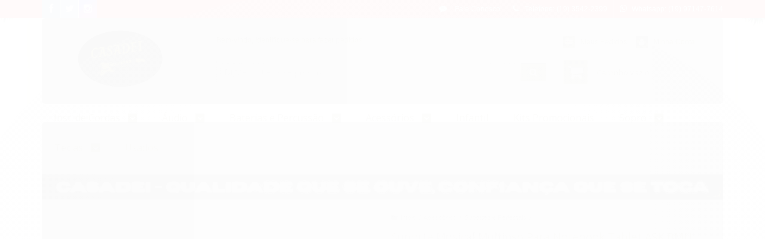

--- FILE ---
content_type: text/html; charset=utf-8
request_url: https://www.casadeiinstrumentos.com.br/suporte-musical-multiuso-para-notebook-tablet-ask-bmu
body_size: 19286
content:

<!DOCTYPE html>
<html lang="pt-br">
  <head>
    <meta charset="utf-8">
    <meta content='width=device-width, initial-scale=1.0, maximum-scale=2.0' name='viewport' />
    <title>Suporte Musical Multiuso Para Notebook Tablet ASK BMU - Casadei Instrumentos Musicais</title>
    <meta http-equiv="X-UA-Compatible" content="IE=edge">
    <meta name="generator" content="Loja Integrada" />

    <link rel="dns-prefetch" href="https://cdn.awsli.com.br/">
    <link rel="preconnect" href="https://cdn.awsli.com.br/">
    <link rel="preconnect" href="https://fonts.googleapis.com">
    <link rel="preconnect" href="https://fonts.gstatic.com" crossorigin>

    
  
      <meta property="og:url" content="https://www.casadeiinstrumentos.com.br/suporte-musical-multiuso-para-notebook-tablet-ask-bmu" />
      <meta property="og:type" content="website" />
      <meta property="og:site_name" content="Casadei Instrumentos Musicais" />
      <meta property="og:locale" content="pt_BR" />
    
  <!-- Metadata para o facebook -->
  <meta property="og:type" content="website" />
  <meta property="og:title" content="Suporte Musical Multiuso Para Notebook Tablet ASK BMU" />
  <meta property="og:image" content="https://cdn.awsli.com.br/800x800/55/55384/produto/217215474/bmu-u4rxo3t8vq.jpg" />
  <meta name="twitter:card" content="product" />
  
    <meta name="twitter:site" content="@@Instr_Casadei" />
    <meta name="twitter:creator" content="@@Instr_Casadei" />
  
  <meta name="twitter:domain" content="www.casadeiinstrumentos.com.br" />
  <meta name="twitter:url" content="https://www.casadeiinstrumentos.com.br/suporte-musical-multiuso-para-notebook-tablet-ask-bmu?utm_source=twitter&utm_medium=twitter&utm_campaign=twitter" />
  <meta name="twitter:title" content="Suporte Musical Multiuso Para Notebook Tablet ASK BMU" />
  <meta name="twitter:description" content="Dados Técnicos Peso (kg): 2,090 Capacidade de carga (kg): 20 Altura Máx. (cm): 133 Altura Min. (cm): 80 Diametro do Tripé (cm): 66 Dimensões da Bandeja (cm): 25,8 x 26 Material: Aço / Plástico Ajustes: Altura Características Especiais: - Possui regulagem de altura e ajuste - Tripé Retrátil" />
  <meta name="twitter:image" content="https://cdn.awsli.com.br/300x300/55/55384/produto/217215474/bmu-u4rxo3t8vq.jpg" />
  <meta name="twitter:label1" content="Código" />
  <meta name="twitter:data1" content="44VDEM4R9" />
  <meta name="twitter:label2" content="Disponibilidade" />
  <meta name="twitter:data2" content="Indisponível" />


    
  
    <script>
      setTimeout(function() {
        if (typeof removePageLoading === 'function') {
          removePageLoading();
        };
      }, 7000);
    </script>
  



    

  

    <link rel="canonical" href="https://www.casadeiinstrumentos.com.br/suporte-musical-multiuso-para-notebook-tablet-ask-bmu" />
  



  <meta name="description" content="Dados Técnicos Peso (kg): 2,090 Capacidade de carga (kg): 20 Altura Máx. (cm): 133 Altura Min. (cm): 80 Diametro do Tripé (cm): 66 Dimensões da Bandeja (cm): 25,8 x 26 Material: Aço / Plástico Ajustes: Altura Características Especiais: - Possui regulagem de altura e ajuste - Tripé Retrátil" />
  <meta property="og:description" content="Dados Técnicos Peso (kg): 2,090 Capacidade de carga (kg): 20 Altura Máx. (cm): 133 Altura Min. (cm): 80 Diametro do Tripé (cm): 66 Dimensões da Bandeja (cm): 25,8 x 26 Material: Aço / Plástico Ajustes: Altura Características Especiais: - Possui regulagem de altura e ajuste - Tripé Retrátil" />







  <meta name="robots" content="index, follow" />



    
      
        <link rel="shortcut icon" href="https://cdn.awsli.com.br/55/55384/favicon/7a2f7e953f.png" />
      
      <link rel="icon" href="https://cdn.awsli.com.br/55/55384/favicon/7a2f7e953f.png" sizes="192x192">
    
    
      <meta name="theme-color" content="#7e774d">
    

    
      <link rel="stylesheet" href="https://cdn.awsli.com.br/production/static/loja/estrutura/v1/css/all.min.css?v=b29f0c6" type="text/css">
    
    <!--[if lte IE 8]><link rel="stylesheet" href="https://cdn.awsli.com.br/production/static/loja/estrutura/v1/css/ie-fix.min.css" type="text/css"><![endif]-->
    <!--[if lte IE 9]><style type="text/css">.lateral-fulbanner { position: relative; }</style><![endif]-->

    

    
    
      <link href="https://fonts.googleapis.com/css2?family=Open%20Sans:wght@300;400;600;700&display=swap" rel="stylesheet">
    

    
      <link rel="stylesheet" href="https://cdn.awsli.com.br/production/static/loja/estrutura/v1/css/bootstrap-responsive.css?v=b29f0c6" type="text/css">
      <link rel="stylesheet" href="https://cdn.awsli.com.br/production/static/loja/estrutura/v1/css/style-responsive.css?v=b29f0c6">
    

    <link rel="stylesheet" href="/tema.css?v=20251010-161927">

    

    <script type="text/javascript">
      var LOJA_ID = 55384;
      var MEDIA_URL = "https://cdn.awsli.com.br/";
      var API_URL_PUBLIC = 'https://api.awsli.com.br/';
      
        var CARRINHO_PRODS = [];
      
      var ENVIO_ESCOLHIDO = 0;
      var ENVIO_ESCOLHIDO_CODE = 0;
      var CONTRATO_INTERNACIONAL = false;
      var CONTRATO_BRAZIL = !CONTRATO_INTERNACIONAL;
      var IS_STORE_ASYNC = true;
      var IS_CLIENTE_ANONIMO = false;
    </script>

    

    <!-- Editor Visual -->
    

    <script>
      

      const isPreview = JSON.parse(sessionStorage.getItem('preview', true));
      if (isPreview) {
        const url = location.href
        location.search === '' && url + (location.search = '?preview=None')
      }
    </script>

    
      <script src="https://cdn.awsli.com.br/production/static/loja/estrutura/v1/js/all.min.js?v=b29f0c6"></script>
    
    <!-- HTML5 shim and Respond.js IE8 support of HTML5 elements and media queries -->
    <!--[if lt IE 9]>
      <script src="https://oss.maxcdn.com/html5shiv/3.7.2/html5shiv.min.js"></script>
      <script src="https://oss.maxcdn.com/respond/1.4.2/respond.min.js"></script>
    <![endif]-->

    <link rel="stylesheet" href="https://cdn.awsli.com.br/production/static/loja/estrutura/v1/css/slick.min.css" type="text/css">
    <script src="https://cdn.awsli.com.br/production/static/loja/estrutura/v1/js/slick.min.js?v=b29f0c6"></script>
    <link rel="stylesheet" href="https://cdn.awsli.com.br/production/static/css/jquery.fancybox.min.css" type="text/css" />
    <script src="https://cdn.awsli.com.br/production/static/js/jquery/jquery.fancybox.pack.min.js"></script>

    
    

  
  <link rel="stylesheet" href="https://cdn.awsli.com.br/production/static/loja/estrutura/v1/css/imagezoom.min.css" type="text/css">
  <script src="https://cdn.awsli.com.br/production/static/loja/estrutura/v1/js/jquery.imagezoom.min.js"></script>

  <script type="text/javascript">
    var PRODUTO_ID = '217215474';
    var URL_PRODUTO_FRETE_CALCULAR = 'https://www.casadeiinstrumentos.com.br/carrinho/frete';
    var variacoes = undefined;
    var grades = undefined;
    var imagem_grande = "https://cdn.awsli.com.br/2500x2500/55/55384/produto/217215474/bmu-u4rxo3t8vq.jpg";
    var produto_grades_imagens = {};
    var produto_preco_sob_consulta = false;
    var produto_preco = 195.00;
  </script>
  <script type="text/javascript" src="https://cdn.awsli.com.br/production/static/loja/estrutura/v1/js/produto.min.js?v=b29f0c6"></script>
  <script type="text/javascript" src="https://cdn.awsli.com.br/production/static/loja/estrutura/v1/js/eventos-pixel-produto.min.js?v=b29f0c6"></script>


    
      
        
<meta property="fb:app_id" content="111501945864320" />
<script type="text/javascript">
  $(document).ready(function() {
    $('#comentarios-container').show();
    $('#comentarios-container #facebook_comments').append('<div class="fb-comments" data-href="http://www.casadeiinstrumentos.com.br/suporte-musical-multiuso-para-notebook-tablet-ask-bmu" data-width="100%" data-numposts="3" data-colorscheme="light"></div>');
  });
</script>
      
        <script>
  (function(i,s,o,g,r,a,m){i['GoogleAnalyticsObject']=r;i[r]=i[r]||function(){
  (i[r].q=i[r].q||[]).push(arguments)},i[r].l=1*new Date();a=s.createElement(o),
  m=s.getElementsByTagName(o)[0];a.async=1;a.src=g;m.parentNode.insertBefore(a,m)
  })(window,document,'script','//www.google-analytics.com/analytics.js','ga');

  ga('create', 'UA-67788955-1', document.domain.replace(/^(www|store|loja)\./,''));
  ga('require', 'displayfeatures');
  
  
    ga('set', 'ecomm_prodid', '44VDEM4R9');
    ga('set', 'ecomm_pagetype', 'product');
    
      ga('set', 'ecomm_totalvalue', '195.0');
    
  
  
  
  ga('send', 'pageview');
</script>

      
        <!-- Facebook Pixel Code -->
<script>
!function(f,b,e,v,n,t,s){if(f.fbq)return;n=f.fbq=function(){n.callMethod?
n.callMethod.apply(n,arguments):n.queue.push(arguments)};if(!f._fbq)f._fbq=n;
n.push=n;n.loaded=!0;n.version='2.0';n.queue=[];t=b.createElement(e);t.async=!0;
t.src=v;s=b.getElementsByTagName(e)[0];s.parentNode.insertBefore(t,s)}(window,
document,'script','https://connect.facebook.net/en_US/fbevents.js');

fbq('init', '1755443144675125');
fbq('track', "PageView");


  fbq('track', 'ViewContent', {
    
      content_type: 'product',
    
    content_ids: ['44VDEM4R9'],
    content_name: 'Suporte Musical Multiuso Para Notebook Tablet ASK BMU',
    value: 195.00,
    currency: 'BRL'
  });



</script>
<noscript><img height="1" width="1" style="display:none"
src="https://www.facebook.com/tr?id=1755443144675125&ev=PageView&noscript=1"
/></noscript>
<!-- End Facebook Pixel Code -->
      
        
      
        
      
    

    
<script>
  var url = '/_events/api/setEvent';

  var sendMetrics = function(event, user = {}) {
    var unique_identifier = uuidv4();

    try {
      var data = {
        request: {
          id: unique_identifier,
          environment: 'production'
        },
        store: {
          id: 55384,
          name: 'Casadei Instrumentos Musicais',
          test_account: false,
          has_meta_app: window.has_meta_app ?? false,
          li_search: true
        },
        device: {
          is_mobile: /Mobi/.test(window.navigator.userAgent),
          user_agent: window.navigator.userAgent,
          ip: '###device_ip###'
        },
        page: {
          host: window.location.hostname,
          path: window.location.pathname,
          search: window.location.search,
          type: 'product',
          title: document.title,
          referrer: document.referrer
        },
        timestamp: '###server_timestamp###',
        user_timestamp: new Date().toISOString(),
        event,
        origin: 'store'
      };

      if (window.performance) {
        var [timing] = window.performance.getEntriesByType('navigation');

        data['time'] = {
          server_response: Math.round(timing.responseStart - timing.requestStart)
        };
      }

      var _user = {},
          user_email_cookie = $.cookie('user_email'),
          user_data_cookie = $.cookie('LI-UserData');

      if (user_email_cookie) {
        var user_email = decodeURIComponent(user_email_cookie);

        _user['email'] = user_email;
      }

      if (user_data_cookie) {
        var user_data = JSON.parse(user_data_cookie);

        _user['logged'] = user_data.logged;
        _user['id'] = user_data.id ?? undefined;
      }

      $.each(user, function(key, value) {
        _user[key] = value;
      });

      if (!$.isEmptyObject(_user)) {
        data['user'] = _user;
      }

      try {
        var session_identifier = $.cookie('li_session_identifier');

        if (!session_identifier) {
          session_identifier = uuidv4();
        };

        var expiration_date = new Date();

        expiration_date.setTime(expiration_date.getTime() + (30 * 60 * 1000)); // 30 minutos

        $.cookie('li_session_identifier', session_identifier, {
          expires: expiration_date,
          path: '/'
        });

        data['session'] = {
          id: session_identifier
        };
      } catch (err) { }

      try {
        var user_session_identifier = $.cookie('li_user_session_identifier');

        if (!user_session_identifier) {
          user_session_identifier = uuidv4();

          $.cookie('li_user_session_identifier', user_session_identifier, {
            path: '/'
          });
        };

        data['user_session'] = {
          id: user_session_identifier
        };
      } catch (err) { }

      var _cookies = {},
          fbc = $.cookie('_fbc'),
          fbp = $.cookie('_fbp');

      if (fbc) {
        _cookies['fbc'] = fbc;
      }

      if (fbp) {
        _cookies['fbp'] = fbp;
      }

      if (!$.isEmptyObject(_cookies)) {
        data['session']['cookies'] = _cookies;
      }

      try {
        var ab_test_cookie = $.cookie('li_ab_test_running');

        if (ab_test_cookie) {
          var ab_test = JSON.parse(atob(ab_test_cookie));

          if (ab_test.length) {
            data['store']['ab_test'] = ab_test;
          }
        }
      } catch (err) { }

      var _utm = {};

      $.each(sessionStorage, function(key, value) {
        if (key.startsWith('utm_')) {
          var name = key.split('_')[1];

          _utm[name] = value;
        }
      });

      if (!$.isEmptyObject(_utm)) {
        data['session']['utm'] = _utm;
      }

      var controller = new AbortController();

      setTimeout(function() {
        controller.abort();
      }, 5000);

      fetch(url, {
        keepalive: true,
        method: 'POST',
        headers: {
          'Content-Type': 'application/json'
        },
        body: JSON.stringify({ data }),
        signal: controller.signal
      });
    } catch (err) { }

    return unique_identifier;
  }
</script>

    
<script>
  (function() {
    var initABTestHandler = function() {
      try {
        if ($.cookie('li_ab_test_running')) {
          return
        };
        var running_tests = [];

        
        
        
        

        var running_tests_to_cookie = JSON.stringify(running_tests);
        running_tests_to_cookie = btoa(running_tests_to_cookie);
        $.cookie('li_ab_test_running', running_tests_to_cookie, {
          path: '/'
        });

        
        if (running_tests.length > 0) {
          setTimeout(function() {
            $.ajax({
              url: "/conta/status"
            });
          }, 500);
        };

      } catch (err) { }
    }
    setTimeout(initABTestHandler, 500);
  }());
</script>

    
<script>
  $(function() {
    // Clicar em um produto
    $('.listagem-item').click(function() {
      var row, column;

      var $list = $(this).closest('[data-produtos-linha]'),
          index = $(this).closest('li').index();

      if($list.find('.listagem-linha').length === 1) {
        var productsPerRow = $list.data('produtos-linha');

        row = Math.floor(index / productsPerRow) + 1;
        column = (index % productsPerRow) + 1;
      } else {
        row = $(this).closest('.listagem-linha').index() + 1;
        column = index + 1;
      }

      var body = {
        item_id: $(this).attr('data-id'),
        item_sku: $(this).find('.produto-sku').text(),
        item_name: $(this).find('.nome-produto').text().trim(),
        item_row: row,
        item_column: column
      };

      var eventID = sendMetrics({
        type: 'event',
        name: 'select_product',
        data: body
      });

      $(document).trigger('li_select_product', [eventID, body]);
    });

    // Clicar no "Fale Conosco"
    $('#modalContato').on('show', function() {
      var value = 'Fale Conosco';

      var eventID = sendMetrics({
        type: 'event',
        name: 'start_contact',
        data: { text: value }
      });

      $(document).trigger('li_start_contact', [eventID, value]);
    });

    // Clicar no WhatsApp
    $('.li-whatsapp a').click(function() {
      var value = 'WhatsApp';

      var eventID = sendMetrics({
        type: 'event',
        name: 'start_contact',
        data: { text: value }
      });

      $(document).trigger('li_start_contact', [eventID, value]);
    });

    
      // Visualizar o produto
      var body = {
        item_id: '217215474',
        item_sku: '44VDEM4R9',
        item_name: 'Suporte Musical Multiuso Para Notebook Tablet ASK BMU',
        item_category: 'Suportes e Pedestais',
        item_type: 'product',
        
          full_price: 195.00,
          promotional_price: null,
          price: 195.00,
        
        quantity: 1
      };

      var params = new URLSearchParams(window.location.search),
          recommendation_shelf = null,
          recommendation = {};

      if (
        params.has('recomendacao_id') &&
        params.has('email_ref') &&
        params.has('produtos_recomendados')
      ) {
        recommendation['email'] = {
          id: params.get('recomendacao_id'),
          email_id: params.get('email_ref'),
          products: $.map(params.get('produtos_recomendados').split(','), function(value) {
            return parseInt(value)
          })
        };
      }

      if (recommendation_shelf) {
        recommendation['shelf'] = recommendation_shelf;
      }

      if (!$.isEmptyObject(recommendation)) {
        body['recommendation'] = recommendation;
      }

      var eventID = sendMetrics({
        type: 'pageview',
        name: 'view_product',
        data: body
      });

      $(document).trigger('li_view_product', [eventID, body]);

      // Calcular frete
      $('#formCalcularCep').submit(function() {
        $(document).ajaxSuccess(function(event, xhr, settings) {
          try {
            var url = new URL(settings.url);

            if(url.pathname !== '/carrinho/frete') return;

            var data = xhr.responseJSON;

            if(data.error) return;

            var params = url.searchParams;

            var body = {
              zipcode: params.get('cep'),
              deliveries: $.map(data, function(delivery) {
                if(delivery.msgErro) return;

                return {
                  id: delivery.id,
                  name: delivery.name,
                  price: delivery.price,
                  delivery_time: delivery.deliveryTime
                };
              })
            };

            var eventID = sendMetrics({
              type: 'event',
              name: 'calculate_shipping',
              data: body
            });

            $(document).trigger('li_calculate_shipping', [eventID, body]);

            $(document).off('ajaxSuccess');
          } catch(error) {}
        });
      });

      // Visualizar compre junto
      $(document).on('buy_together_ready', function() {
        var $buyTogether = $('.compre-junto');

        var observer = new IntersectionObserver(function(entries) {
          entries.forEach(function(entry) {
            if(entry.isIntersecting) {
              var body = {
                title: $buyTogether.find('.compre-junto__titulo').text(),
                id: $buyTogether.data('id'),
                items: $buyTogether.find('.compre-junto__produto').map(function() {
                  var $product = $(this);

                  return {
                    item_id: $product.attr('data-id'),
                    item_sku: $product.attr('data-code'),
                    item_name: $product.find('.compre-junto__nome').text(),
                    full_price: $product.find('.compre-junto__preco--regular').data('price') || null,
                    promotional_price: $product.find('.compre-junto__preco--promocional').data('price') || null
                  };
                }).get()
              };

              var eventID = sendMetrics({
                type: 'event',
                name: 'view_buy_together',
                data: body
              });

              $(document).trigger('li_view_buy_together', [eventID, body]);

              observer.disconnect();
            }
          });
        }, { threshold: 1.0 });

        observer.observe($buyTogether.get(0));

        $('.compre-junto__atributo--grade').click(function(event) {
          if(!event.originalEvent) return;

          var body = {
            grid_name: $(this).closest('.compre-junto__atributos').data('grid'),
            variation_name: $(this).data('variation')
          };

          var eventID = sendMetrics({
            type: 'event',
            name: 'select_buy_together_variation',
            data: body
          });

          $(document).trigger('li_select_buy_together_variation', [eventID, body]);
        });

        $('.compre-junto__atributo--lista').change(function(event) {
          if(!event.originalEvent) return;

          var $selectedOption = $(this).find('option:selected');

          if(!$selectedOption.is('[value]')) return;

          var body = {
            grid_name: $(this).closest('.compre-junto__atributos').data('grid'),
            variation_name: $selectedOption.text()
          };

          var eventID = sendMetrics({
            type: 'event',
            name: 'select_buy_together_variation',
            data: body
          });

          $(document).trigger('li_select_buy_together_variation', [eventID, body]);
        });
      });

      // Selecionar uma variação
      $('.atributo-item').click(function(event) {
        if(!event.originalEvent) return;

        var body = {
          grid_name: $(this).data('grade-nome'),
          variation_name: $(this).data('variacao-nome')
        };

        var eventID = sendMetrics({
          type: 'event',
          name: 'select_variation',
          data: body
        });

        $(document).trigger('li_select_variation', [eventID, body]);
      });
    
  });
</script>


    
	<!-- Código do cabecalho -->
  
      <meta name="google-site-verification" content="LbNXhjvkkWlpxPlbZQ83_agrCMhOE4xYRG-EZzdeMMU" />
  


    
      
    

    

    

    
  <link rel="manifest" href="/manifest.json" />




  </head>
  <body class="pagina-produto produto-217215474   ">
    <div id="fb-root"></div>
    
  
    <div id="full-page-loading">
      <div class="conteiner" style="height: 100%;">
        <div class="loading-placeholder-content">
          <div class="loading-placeholder-effect loading-placeholder-header"></div>
          <div class="loading-placeholder-effect loading-placeholder-body"></div>
        </div>
      </div>
      <script>
        var is_full_page_loading = true;
        function removePageLoading() {
          if (is_full_page_loading) {
            try {
              $('#full-page-loading').remove();
            } catch(e) {}
            try {
              var div_loading = document.getElementById('full-page-loading');
              if (div_loading) {
                div_loading.remove();
              };
            } catch(e) {}
            is_full_page_loading = false;
          };
        };
        $(function() {
          setTimeout(function() {
            removePageLoading();
          }, 1);
        });
      </script>
      <style>
        #full-page-loading { position: fixed; z-index: 9999999; margin: auto; top: 0; left: 0; bottom: 0; right: 0; }
        #full-page-loading:before { content: ''; display: block; position: fixed; top: 0; left: 0; width: 100%; height: 100%; background: rgba(255, 255, 255, .98); background: radial-gradient(rgba(255, 255, 255, .99), rgba(255, 255, 255, .98)); }
        .loading-placeholder-content { height: 100%; display: flex; flex-direction: column; position: relative; z-index: 1; }
        .loading-placeholder-effect { background-color: #F9F9F9; border-radius: 5px; width: 100%; animation: pulse-loading 1.5s cubic-bezier(0.4, 0, 0.6, 1) infinite; }
        .loading-placeholder-content .loading-placeholder-body { flex-grow: 1; margin-bottom: 30px; }
        .loading-placeholder-content .loading-placeholder-header { height: 20%; min-height: 100px; max-height: 200px; margin: 30px 0; }
        @keyframes pulse-loading{50%{opacity:.3}}
      </style>
    </div>
  



    
      
        


<div class="barra-inicial fundo-secundario">
  <div class="conteiner">
    <div class="row-fluid">
      <div class="lista-redes span3 hidden-phone">
        
          <ul>
            
              <li>
                <a href="https://facebook.com/casadeiinstrumentosmusicais" target="_blank" aria-label="Siga nos no Facebook"><i class="icon-facebook"></i></a>
              </li>
            
            
            
              <li>
                <a href="https://twitter.com/@Instr_Casadei" target="_blank" aria-label="Siga nos no Twitter"><i class="icon-twitter"></i></a>
              </li>
            
            
            
              <li>
                <a href="https://instagram.com/casadeiinstrumentos_" target="_blank" aria-label="Siga nos no Instagram"><i class="icon-instagram"></i></a>
              </li>
            
            
            
          </ul>
        
      </div>
      <div class="canais-contato span9">
        <ul>
          <li class="hidden-phone">
            <a href="#modalContato" data-toggle="modal" data-target="#modalContato">
              <i class="icon-comment"></i>
              Fale Conosco
            </a>
          </li>
          
            <li>
              <span>
                <i class="icon-phone"></i>Telefone: (19) 3542-2399
              </span>
            </li>
          
          
            <li class="tel-whatsapp">
              <span>
                <i class="fa fa-whatsapp"></i>Whatsapp: (19) 97147-7614
              </span>
            </li>
          
          
        </ul>
      </div>
    </div>
  </div>
</div>

      
    

    <div class="conteiner-principal">
      
        
          
<div id="cabecalho">

  <div class="atalhos-mobile visible-phone fundo-secundario borda-principal">
    <ul>

      <li><a href="https://www.casadeiinstrumentos.com.br/" class="icon-home"> </a></li>
      
      <li class="fundo-principal"><a href="https://www.casadeiinstrumentos.com.br/carrinho/index" class="icon-shopping-cart"> </a></li>
      
      
        <li class="menu-user-logged" style="display: none;"><a href="https://www.casadeiinstrumentos.com.br/conta/logout" class="icon-signout menu-user-logout"> </a></li>
      
      
      <li><a href="https://www.casadeiinstrumentos.com.br/conta/index" class="icon-user"> </a></li>
      
      <li class="vazia"><span>&nbsp;</span></li>

    </ul>
  </div>

  <div class="conteiner">
    <div class="row-fluid">
      <div class="span3">
        <h2 class="logo cor-secundaria">
          <a href="https://www.casadeiinstrumentos.com.br/" title="Casadei Instrumentos Musicais">
            
            <img src="https://cdn.awsli.com.br/400x300/55/55384/logo/dbe4867577.png" alt="Casadei Instrumentos Musicais" />
            
          </a>
        </h2>


      </div>

      <div class="conteudo-topo span9">
        <div class="superior row-fluid hidden-phone">
          <div class="span8">
            
              
                <div class="btn-group menu-user-logged" style="display: none;">
                  <a href="https://www.casadeiinstrumentos.com.br/conta/index" class="botao secundario pequeno dropdown-toggle" data-toggle="dropdown">
                    Olá, <span class="menu-user-name"></span>
                    <span class="icon-chevron-down"></span>
                  </a>
                  <ul class="dropdown-menu">
                    <li>
                      <a href="https://www.casadeiinstrumentos.com.br/conta/index" title="Minha conta">Minha conta</a>
                    </li>
                    
                      <li>
                        <a href="https://www.casadeiinstrumentos.com.br/conta/pedido/listar" title="Minha conta">Meus pedidos</a>
                      </li>
                    
                    <li>
                      <a href="https://www.casadeiinstrumentos.com.br/conta/favorito/listar" title="Meus favoritos">Meus favoritos</a>
                    </li>
                    <li>
                      <a href="https://www.casadeiinstrumentos.com.br/conta/logout" title="Sair" class="menu-user-logout">Sair</a>
                    </li>
                  </ul>
                </div>
              
              
                <a href="https://www.casadeiinstrumentos.com.br/conta/login" class="bem-vindo cor-secundaria menu-user-welcome">
                  Bem-vindo, <span class="cor-principal">identifique-se</span> para fazer pedidos
                </a>
              
            
          </div>
          <div class="span4">
            <ul class="acoes-conta borda-alpha">
              
                <li>
                  <i class="icon-list fundo-principal"></i>
                  <a href="https://www.casadeiinstrumentos.com.br/conta/pedido/listar" class="cor-secundaria">Meus Pedidos</a>
                </li>
              
              
                <li>
                  <i class="icon-user fundo-principal"></i>
                  <a href="https://www.casadeiinstrumentos.com.br/conta/index" class="cor-secundaria">Minha Conta</a>
                </li>
              
            </ul>
          </div>
        </div>

        <div class="inferior row-fluid ">
          <div class="span8 busca-mobile">
            <a href="javascript:;" class="atalho-menu visible-phone icon-th botao principal"> </a>

            <div class="busca borda-alpha">
              <form id="form-buscar" action="/buscar" method="get">
                <input id="auto-complete" type="text" name="q" placeholder="Digite o que você procura" value="" autocomplete="off" maxlength="255" />
                <button class="botao botao-busca icon-search fundo-secundario" aria-label="Buscar"></button>
              </form>
            </div>

          </div>

          
            <div class="span4 hidden-phone">
              

  <div class="carrinho vazio">
    
      <a href="https://www.casadeiinstrumentos.com.br/carrinho/index">
        <i class="icon-shopping-cart fundo-principal"></i>
        <strong class="qtd-carrinho titulo cor-secundaria" style="display: none;">0</strong>
        <span style="display: none;">
          
            <b class="titulo cor-secundaria"><span>Meu Carrinho</span></b>
          
          <span class="cor-secundaria">Produtos adicionados</span>
        </span>
        
          <span class="titulo cor-secundaria vazio-text">Carrinho vazio</span>
        
      </a>
    
    <div class="carrinho-interno-ajax"></div>
  </div>
  
<div class="minicart-placeholder" style="display: none;">
  <div class="carrinho-interno borda-principal">
    <ul>
      <li class="minicart-item-modelo">
        
          <div class="preco-produto com-promocao destaque-parcela ">
            <div>
              <s class="preco-venda">
                R$ --PRODUTO_PRECO_DE--
              </s>
              <strong class="preco-promocional cor-principal">
                R$ --PRODUTO_PRECO_POR--
              </strong>
            </div>
          </div>
        
        <a data-href="--PRODUTO_URL--" class="imagem-produto">
          <img data-src="https://cdn.awsli.com.br/64x64/--PRODUTO_IMAGEM--" alt="--PRODUTO_NOME--" />
        </a>
        <a data-href="--PRODUTO_URL--" class="nome-produto cor-secundaria">
          --PRODUTO_NOME--
        </a>
        <div class="produto-sku hide">--PRODUTO_SKU--</div>
      </li>
    </ul>
    <div class="carrinho-rodape">
      <span class="carrinho-info">
        
          <i>--CARRINHO_QUANTIDADE-- produto no carrinho</i>
        
        
          
            <span class="carrino-total">
              Total: <strong class="titulo cor-principal">R$ --CARRINHO_TOTAL_ITENS--</strong>
            </span>
          
        
      </span>
      <a href="https://www.casadeiinstrumentos.com.br/carrinho/index" class="botao principal">
        
          <i class="icon-shopping-cart"></i>Ir para o carrinho
        
      </a>
    </div>
  </div>
</div>



            </div>
          
        </div>

      </div>
    </div>
    


  
    
      
<div class="menu superior">
  <ul class="nivel-um">
    


    

  


    
      <li class="categoria-id-224346 com-filho borda-principal">
        <a href="https://www.casadeiinstrumentos.com.br/categoria/cordas-224346.html" title="Inst. de Cordas">
          <strong class="titulo cor-secundaria">Inst. de Cordas</strong>
          
            <i class="icon-chevron-down fundo-secundario"></i>
          
        </a>
        
          <ul class="nivel-dois borda-alpha">
            

  <li class="categoria-id-231037 com-filho">
    <a href="https://www.casadeiinstrumentos.com.br/amplificadores" title="Amplificadores">
      
        <i class="icon-chevron-right fundo-secundario"></i>
      
      Amplificadores
    </a>
    
      <ul class="nivel-tres">
        
          

  <li class="categoria-id-231039 ">
    <a href="https://www.casadeiinstrumentos.com.br/baixo" title="AMP DE BAIXO">
      
      AMP DE BAIXO
    </a>
    
  </li>

  <li class="categoria-id-231042 ">
    <a href="https://www.casadeiinstrumentos.com.br/guitarra" title="AMP DE GUITARRA">
      
      AMP DE GUITARRA
    </a>
    
  </li>

  <li class="categoria-id-21975311 ">
    <a href="https://www.casadeiinstrumentos.com.br/violao-21975311" title="AMP DE VIOLÃO">
      
      AMP DE VIOLÃO
    </a>
    
  </li>


        
      </ul>
    
  </li>

  <li class="categoria-id-231048 ">
    <a href="https://www.casadeiinstrumentos.com.br/capas-e-estojos" title="Capas e Estojos">
      
      Capas e Estojos
    </a>
    
  </li>

  <li class="categoria-id-231047 ">
    <a href="https://www.casadeiinstrumentos.com.br/cavacos" title="Cavacos">
      
      Cavacos
    </a>
    
  </li>

  <li class="categoria-id-231044 ">
    <a href="https://www.casadeiinstrumentos.com.br/contra-baixo" title="Contra-Baixo">
      
      Contra-Baixo
    </a>
    
  </li>

  <li class="categoria-id-231051 ">
    <a href="https://www.casadeiinstrumentos.com.br/guitarras" title="Guitarras">
      
      Guitarras
    </a>
    
  </li>

  <li class="categoria-id-231057 ">
    <a href="https://www.casadeiinstrumentos.com.br/pedais-de-efeito" title="Pedais de Efeito">
      
      Pedais de Efeito
    </a>
    
  </li>

  <li class="categoria-id-388444 ">
    <a href="https://www.casadeiinstrumentos.com.br/ukulele" title="Ukulele">
      
      Ukulele
    </a>
    
  </li>

  <li class="categoria-id-231054 ">
    <a href="https://www.casadeiinstrumentos.com.br/violas" title="Violas">
      
      Violas
    </a>
    
  </li>

  <li class="categoria-id-231055 ">
    <a href="https://www.casadeiinstrumentos.com.br/violinos-e-violoncellos" title="Violinos e Violoncellos">
      
      Violinos e Violoncellos
    </a>
    
  </li>

  <li class="categoria-id-231056 com-filho">
    <a href="https://www.casadeiinstrumentos.com.br/violoes" title="Violões">
      
        <i class="icon-chevron-right fundo-secundario"></i>
      
      Violões
    </a>
    
      <ul class="nivel-tres">
        
          

  <li class="categoria-id-16298700 ">
    <a href="https://www.casadeiinstrumentos.com.br/violao-12-cordas-16298700" title="Violão 12 Cordas">
      
      Violão 12 Cordas
    </a>
    
  </li>


        
      </ul>
    
  </li>


          </ul>
        
      </li>
    
      <li class="categoria-id-224381 com-filho borda-principal">
        <a href="https://www.casadeiinstrumentos.com.br/audio" title="Áudio">
          <strong class="titulo cor-secundaria">Áudio</strong>
          
            <i class="icon-chevron-down fundo-secundario"></i>
          
        </a>
        
          <ul class="nivel-dois borda-alpha">
            

  <li class="categoria-id-341028 ">
    <a href="https://www.casadeiinstrumentos.com.br/categoria/341028.html" title="Amplificadores">
      
      Amplificadores
    </a>
    
  </li>

  <li class="categoria-id-230969 ">
    <a href="https://www.casadeiinstrumentos.com.br/cabecotes-multiuso" title="Cabeçotes Multiuso">
      
      Cabeçotes Multiuso
    </a>
    
  </li>

  <li class="categoria-id-230999 ">
    <a href="https://www.casadeiinstrumentos.com.br/caixas-amplificadas" title="Caixas Amplificadas">
      
      Caixas Amplificadas
    </a>
    
  </li>

  <li class="categoria-id-230983 ">
    <a href="https://www.casadeiinstrumentos.com.br/caixas-ativas" title="Caixas Ativas">
      
      Caixas Ativas
    </a>
    
  </li>

  <li class="categoria-id-230987 ">
    <a href="https://www.casadeiinstrumentos.com.br/caixas-passivas" title="Caixas Passivas">
      
      Caixas Passivas
    </a>
    
  </li>

  <li class="categoria-id-19325155 ">
    <a href="https://www.casadeiinstrumentos.com.br/interfaces-19325155" title="Interfaces">
      
      Interfaces
    </a>
    
  </li>

  <li class="categoria-id-230980 ">
    <a href="https://www.casadeiinstrumentos.com.br/mesas-de-som" title="Mesas de Som">
      
      Mesas de Som
    </a>
    
  </li>

  <li class="categoria-id-341170 ">
    <a href="https://www.casadeiinstrumentos.com.br/microfones" title="Microfones">
      
      Microfones
    </a>
    
  </li>

  <li class="categoria-id-230990 ">
    <a href="https://www.casadeiinstrumentos.com.br/sonorizacao-ambiente" title="Sonorização Ambiente">
      
      Sonorização Ambiente
    </a>
    
  </li>


          </ul>
        
      </li>
    
      <li class="categoria-id-224378 com-filho borda-principal">
        <a href="https://www.casadeiinstrumentos.com.br/categoria/baterias-e-percussao-224378.html" title="Baterias e Percussão">
          <strong class="titulo cor-secundaria">Baterias e Percussão</strong>
          
            <i class="icon-chevron-down fundo-secundario"></i>
          
        </a>
        
          <ul class="nivel-dois borda-alpha">
            

  <li class="categoria-id-231027 com-filho">
    <a href="https://www.casadeiinstrumentos.com.br/baterias" title="Baterias">
      
        <i class="icon-chevron-right fundo-secundario"></i>
      
      Baterias
    </a>
    
      <ul class="nivel-tres">
        
          

  <li class="categoria-id-231031 ">
    <a href="https://www.casadeiinstrumentos.com.br/acessorios-" title="Acessórios">
      
      Acessórios
    </a>
    
  </li>

  <li class="categoria-id-231034 ">
    <a href="https://www.casadeiinstrumentos.com.br/baterias-" title="Baterias">
      
      Baterias
    </a>
    
  </li>

  <li class="categoria-id-231029 ">
    <a href="https://www.casadeiinstrumentos.com.br/pratos-de-bateria" title="Pratos de Bateria">
      
      Pratos de Bateria
    </a>
    
  </li>


        
      </ul>
    
  </li>

  <li class="categoria-id-19225410 ">
    <a href="https://www.casadeiinstrumentos.com.br/peles-19225410" title="Peles">
      
      Peles
    </a>
    
  </li>

  <li class="categoria-id-231035 ">
    <a href="https://www.casadeiinstrumentos.com.br/percussao" title="Percussão">
      
      Percussão
    </a>
    
  </li>


          </ul>
        
      </li>
    
      <li class="categoria-id-224382 com-filho borda-principal">
        <a href="https://www.casadeiinstrumentos.com.br/acessorios" title="Acessórios">
          <strong class="titulo cor-secundaria">Acessórios</strong>
          
            <i class="icon-chevron-down fundo-secundario"></i>
          
        </a>
        
          <ul class="nivel-dois borda-alpha">
            

  <li class="categoria-id-230951 ">
    <a href="https://www.casadeiinstrumentos.com.br/afinadores-e-metronomos" title="Afinadores e Metrônomos">
      
      Afinadores e Metrônomos
    </a>
    
  </li>

  <li class="categoria-id-22960678 ">
    <a href="https://www.casadeiinstrumentos.com.br/cabos-22960678" title="Cabos">
      
      Cabos
    </a>
    
  </li>

  <li class="categoria-id-230953 com-filho">
    <a href="https://www.casadeiinstrumentos.com.br/encordoamentos" title="Encordoamentos">
      
        <i class="icon-chevron-right fundo-secundario"></i>
      
      Encordoamentos
    </a>
    
      <ul class="nivel-tres">
        
          

  <li class="categoria-id-19626814 ">
    <a href="https://www.casadeiinstrumentos.com.br/bandolim-19626814" title="Bandolim">
      
      Bandolim
    </a>
    
  </li>

  <li class="categoria-id-19459908 ">
    <a href="https://www.casadeiinstrumentos.com.br/cavaquinho-19459908" title="Cavaquinho">
      
      Cavaquinho
    </a>
    
  </li>

  <li class="categoria-id-19534068 ">
    <a href="https://www.casadeiinstrumentos.com.br/contrabaixo-19534068" title="Contrabaixo">
      
      Contrabaixo
    </a>
    
  </li>

  <li class="categoria-id-19458464 ">
    <a href="https://www.casadeiinstrumentos.com.br/encordoamentos-de-guitarra-19458464" title="Guitarra">
      
      Guitarra
    </a>
    
  </li>

  <li class="categoria-id-19627194 ">
    <a href="https://www.casadeiinstrumentos.com.br/viola-caipira-19627194" title="Viola Caipira">
      
      Viola Caipira
    </a>
    
  </li>

  <li class="categoria-id-19459429 ">
    <a href="https://www.casadeiinstrumentos.com.br/violao-aco-19459429" title="Violão Aço">
      
      Violão Aço
    </a>
    
  </li>

  <li class="categoria-id-19579447 ">
    <a href="https://www.casadeiinstrumentos.com.br/violao-nylon-19579447" title="Violão Nylon">
      
      Violão Nylon
    </a>
    
  </li>

  <li class="categoria-id-19627261 ">
    <a href="https://www.casadeiinstrumentos.com.br/violinoviolacello-19627261" title="Violino/Viola/Cello">
      
      Violino/Viola/Cello
    </a>
    
  </li>


        
      </ul>
    
  </li>

  <li class="categoria-id-230949 ">
    <a href="https://www.casadeiinstrumentos.com.br/fontes-e-carregadores" title="Fontes e Carregadores">
      
      Fontes e Carregadores
    </a>
    
  </li>

  <li class="categoria-id-230955 ">
    <a href="https://www.casadeiinstrumentos.com.br/iluminacao" title="Iluminação">
      
      Iluminação
    </a>
    
  </li>

  <li class="categoria-id-230948 ">
    <a href="https://www.casadeiinstrumentos.com.br/suportes-e-pedestais" title="Suportes e Pedestais">
      
      Suportes e Pedestais
    </a>
    
  </li>


          </ul>
        
      </li>
    
      <li class="categoria-id-224383  borda-principal">
        <a href="https://www.casadeiinstrumentos.com.br/infantil" title="Infantil">
          <strong class="titulo cor-secundaria">Infantil</strong>
          
        </a>
        
      </li>
    
      <li class="categoria-id-224385  borda-principal">
        <a href="https://www.casadeiinstrumentos.com.br/kits-promocionais" title="Kits Promocionais">
          <strong class="titulo cor-secundaria">Kits Promocionais</strong>
          
        </a>
        
      </li>
    
      <li class="categoria-id-224379 com-filho borda-principal">
        <a href="https://www.casadeiinstrumentos.com.br/sopro" title="Sopro">
          <strong class="titulo cor-secundaria">Sopro</strong>
          
            <i class="icon-chevron-down fundo-secundario"></i>
          
        </a>
        
          <ul class="nivel-dois borda-alpha">
            

  <li class="categoria-id-231023 ">
    <a href="https://www.casadeiinstrumentos.com.br/instrumentos-de-sopro" title="Instrumentos de sopro">
      
      Instrumentos de sopro
    </a>
    
  </li>


          </ul>
        
      </li>
    
      <li class="categoria-id-224380 com-filho borda-principal">
        <a href="https://www.casadeiinstrumentos.com.br/teclas" title="Teclas">
          <strong class="titulo cor-secundaria">Teclas</strong>
          
            <i class="icon-chevron-down fundo-secundario"></i>
          
        </a>
        
          <ul class="nivel-dois borda-alpha">
            

  <li class="categoria-id-231007 ">
    <a href="https://www.casadeiinstrumentos.com.br/acordeon" title="Acordeon">
      
      Acordeon
    </a>
    
  </li>

  <li class="categoria-id-22680197 ">
    <a href="https://www.casadeiinstrumentos.com.br/pianos-22680197" title="Pianos">
      
      Pianos
    </a>
    
  </li>

  <li class="categoria-id-231018 ">
    <a href="https://www.casadeiinstrumentos.com.br/teclados" title="Teclados">
      
      Teclados
    </a>
    
  </li>


          </ul>
        
      </li>
    
      <li class="categoria-id-23403814  borda-principal">
        <a href="https://www.casadeiinstrumentos.com.br/usados-23403814" title="Usados">
          <strong class="titulo cor-secundaria">Usados</strong>
          
        </a>
        
      </li>
    
  </ul>
</div>

    
  


  </div>
  <span id="delimitadorBarra"></span>
</div>

          

  


        
      

      
  
    <div class="secao-banners">
      <div class="conteiner">
        
        
          <div class="row-fluid">
            

  <div class="spanNone banner tarja">
    
      
        

  
      <img  src="https://cdn.awsli.com.br/1920x1448/55/55384/banner/frete-gr-tis--3--48fq58jxlk.png" alt="SLOGAN" />
  



      
    
  </div>


          </div>
        
      </div>
    </div>
  


      <div id="corpo">
        <div class="conteiner">
          

          
  


          
            <div class="secao-principal row-fluid ">
              

                
                  



                
              

              
  <div class="span12 produto" itemscope="itemscope" itemtype="http://schema.org/Product">
    <div class="row-fluid">
      <div class="span6">
        
        <div class="conteiner-imagem">
          <div>
            
              <a href="https://cdn.awsli.com.br/2500x2500/55/55384/produto/217215474/bmu-u4rxo3t8vq.jpg" title="Ver imagem grande do produto" id="abreZoom" style="display: none;"><i class="icon-zoom-in"></i></a>
            
            <img  src="https://cdn.awsli.com.br/600x450/55/55384/produto/217215474/bmu-u4rxo3t8vq.jpg" alt="Suporte Musical Multiuso Para Notebook Tablet ASK BMU" id="imagemProduto" itemprop="image" />
          </div>
        </div>
        <div class="produto-thumbs thumbs-horizontal ">
          <div id="carouselImagem" class="flexslider ">
            <ul class="miniaturas slides">
              
                <li>
                  <a href="javascript:;" title="Suporte Musical Multiuso Para Notebook Tablet ASK BMU - Imagem 1" data-imagem-grande="https://cdn.awsli.com.br/2500x2500/55/55384/produto/217215474/bmu-u4rxo3t8vq.jpg" data-imagem-id="138321543">
                    <span>
                      <img  src="https://cdn.awsli.com.br/64x50/55/55384/produto/217215474/bmu-u4rxo3t8vq.jpg" alt="Suporte Musical Multiuso Para Notebook Tablet ASK BMU - Imagem 1" data-largeimg="https://cdn.awsli.com.br/2500x2500/55/55384/produto/217215474/bmu-u4rxo3t8vq.jpg" data-mediumimg="https://cdn.awsli.com.br/600x450/55/55384/produto/217215474/bmu-u4rxo3t8vq.jpg" />
                    </span>
                  </a>
                </li>
              
                <li>
                  <a href="javascript:;" title="Suporte Musical Multiuso Para Notebook Tablet ASK BMU - Imagem 2" data-imagem-grande="https://cdn.awsli.com.br/2500x2500/55/55384/produto/217215474/suporte-ask-bmu-yaak8t384o.png" data-imagem-id="138321770">
                    <span>
                      <img  src="https://cdn.awsli.com.br/64x50/55/55384/produto/217215474/suporte-ask-bmu-yaak8t384o.png" alt="Suporte Musical Multiuso Para Notebook Tablet ASK BMU - Imagem 2" data-largeimg="https://cdn.awsli.com.br/2500x2500/55/55384/produto/217215474/suporte-ask-bmu-yaak8t384o.png" data-mediumimg="https://cdn.awsli.com.br/600x450/55/55384/produto/217215474/suporte-ask-bmu-yaak8t384o.png" />
                    </span>
                  </a>
                </li>
              
                <li>
                  <a href="javascript:;" title="Suporte Musical Multiuso Para Notebook Tablet ASK BMU - Imagem 3" data-imagem-grande="https://cdn.awsli.com.br/2500x2500/55/55384/produto/217215474/suporte-ask-bmu-3-aueqc3uk3q.png" data-imagem-id="138321950">
                    <span>
                      <img  src="https://cdn.awsli.com.br/64x50/55/55384/produto/217215474/suporte-ask-bmu-3-aueqc3uk3q.png" alt="Suporte Musical Multiuso Para Notebook Tablet ASK BMU - Imagem 3" data-largeimg="https://cdn.awsli.com.br/2500x2500/55/55384/produto/217215474/suporte-ask-bmu-3-aueqc3uk3q.png" data-mediumimg="https://cdn.awsli.com.br/600x450/55/55384/produto/217215474/suporte-ask-bmu-3-aueqc3uk3q.png" />
                    </span>
                  </a>
                </li>
              
                <li>
                  <a href="javascript:;" title="Suporte Musical Multiuso Para Notebook Tablet ASK BMU - Imagem 4" data-imagem-grande="https://cdn.awsli.com.br/2500x2500/55/55384/produto/217215474/suporte-ask-bmu-2-17m4k2vc4t.png" data-imagem-id="138321953">
                    <span>
                      <img  src="https://cdn.awsli.com.br/64x50/55/55384/produto/217215474/suporte-ask-bmu-2-17m4k2vc4t.png" alt="Suporte Musical Multiuso Para Notebook Tablet ASK BMU - Imagem 4" data-largeimg="https://cdn.awsli.com.br/2500x2500/55/55384/produto/217215474/suporte-ask-bmu-2-17m4k2vc4t.png" data-mediumimg="https://cdn.awsli.com.br/600x450/55/55384/produto/217215474/suporte-ask-bmu-2-17m4k2vc4t.png" />
                    </span>
                  </a>
                </li>
              
            </ul>
          </div>
        </div>
        
          
        

        <!--googleoff: all-->

        <div class="produto-compartilhar">
          <div class="lista-redes">
            <div class="addthis_toolbox addthis_default_style addthis_32x32_style">
              <ul>
                <li class="visible-phone">
                  <a href="https://api.whatsapp.com/send?text=Suporte%20Musical%20Multiuso%20Para%20Notebook%20Tablet%20ASK%20BMU%20http%3A%2F%2Fwww.casadeiinstrumentos.com.br/suporte-musical-multiuso-para-notebook-tablet-ask-bmu" target="_blank"><i class="fa fa-whatsapp"></i></a>
                </li>
                
                <li class="hidden-phone">
                  
                    <a href="https://www.casadeiinstrumentos.com.br/conta/favorito/217215474/adicionar" class="lista-favoritos fundo-principal adicionar-favorito hidden-phone" rel="nofollow">
                      <i class="icon-plus"></i>
                      Lista de Desejos
                    </a>
                  
                </li>
                
                
              </ul>
            </div>
          </div>
        </div>

        <!--googleon: all-->

      </div>
      <div class="span6">
        <div class="principal">
          <div class="info-principal-produto">
            
<div class="breadcrumbs borda-alpha ">
  <ul>
    
      <li>
        <a href="https://www.casadeiinstrumentos.com.br/"><i class="fa fa-folder"></i>Início</a>
      </li>
    

    
    
    
      
        


  
    <li>
      <a href="https://www.casadeiinstrumentos.com.br/acessorios">Acessórios</a>
    </li>
  



  <li>
    <a href="https://www.casadeiinstrumentos.com.br/suportes-e-pedestais">Suportes e Pedestais</a>
  </li>


      
      <!-- <li>
        <strong class="cor-secundaria">Suporte Musical Multiuso Para Notebook Tablet ASK BMU</strong>
      </li> -->
    

    
  </ul>
</div>

            <h1 class="nome-produto titulo cor-secundaria" itemprop="name">Suporte Musical Multiuso Para Notebook Tablet ASK BMU</h1>
            
            <div class="codigo-produto">
              <span class="cor-secundaria">
                <b>Código: </b> <span itemprop="sku">44VDEM4R9</span>
              </span>
              
                <span class="cor-secundaria pull-right" itemprop="brand" itemscope="itemscope" itemtype="http://schema.org/Brand">
                  <b>Marca: </b>
                  <a href="https://www.casadeiinstrumentos.com.br/marca/ask.html" itemprop="url">ask</a>
                  <meta itemprop="name" content="ask" />
                </span>
              
              <div class="hide trustvox-stars">
                <a href="#comentarios" target="_self">
                  <div data-trustvox-product-code-js="217215474" data-trustvox-should-skip-filter="true" data-trustvox-display-rate-schema="false"></div>
                </a>
              </div>
              



            </div>
          </div>

          
            

          

          

          

<div class="acoes-produto indisponivel SKU-44VDEM4R9" data-produto-id="217215474" data-variacao-id="">
  




  <div>
    
      <div class="preco-produto destaque-parcela ">
        
          

  <div class="avise-me">
    <form action="/espera/produto/217215474/assinar/" method="POST" class="avise-me-form">
      <span class="avise-tit">
        Ops!
      </span>
      <span class="avise-descr">
        Esse produto encontra-se indisponível.<br />
        Deixe seu e-mail que avisaremos quando chegar.
      </span>
      
      <div class="avise-input">
        <div class="controls controls-row">
          <input class="span5 avise-nome" name="avise-nome" type="text" placeholder="Digite seu nome" />
          <label class="span7">
            <i class="icon-envelope avise-icon"></i>
            <input class="span12 avise-email" name="avise-email" type="email" placeholder="Digite seu e-mail" />
          </label>
        </div>
      </div>
      
      <div class="avise-btn">
        <input type="submit" value="Avise-me quando disponível" class="botao fundo-secundario btn-block" />
      </div>
    </form>
  </div>


        
      </div>
    
  </div>





  
    
    
      <!-- old microdata schema price (feature toggle disabled) -->
      
        
          
            
            
<div itemprop="offers" itemscope="itemscope" itemtype="http://schema.org/Offer">
    
      
      <meta itemprop="price" content="195.00"/>
      
    
    <meta itemprop="priceCurrency" content="BRL" />
    <meta itemprop="availability" content="http://schema.org/OutOfStock"/>
    <meta itemprop="itemCondition" itemtype="http://schema.org/OfferItemCondition" content="http://schema.org/NewCondition" />
    
</div>

          
        
      
    
  



  

  
    
  
</div>


	  <span id="DelimiterFloat"></span>

          

          




          

        </div>
      </div>
    </div>
    <div id="buy-together-position1" class="row-fluid" style="display: none;"></div>
    
      <div class="row-fluid">
        <div class="span12">
          <div id="smarthint-product-position1"></div>
          <div id="blank-product-position1"></div>
          <div class="abas-custom">
            <div class="tab-content">
              <div class="tab-pane active" id="descricao" itemprop="description">
                <p><br />
Dados Técnicos<br />
Peso (kg): 2,090<br />
Capacidade de carga (kg): 20<br />
Altura Máx. (cm): 133<br />
Altura Min. (cm): 80<br />
Diametro do Tripé (cm): 66<br />
Dimensões da Bandeja (cm): 25,8 x 26<br />
Material: Aço / Plástico<br />
Ajustes: Altura<br />
Características Especiais:</p>

<p>- Possui regulagem de altura e ajuste</p>

<p>- Tripé Retrátil</p>

              </div>
            </div>
          </div>
        </div>
      </div>
    
    <div id="buy-together-position2" class="row-fluid" style="display: none;"></div>

    <div class="row-fluid hide" id="comentarios-container">
      <div class="span12">
        <div id="smarthint-product-position2"></div>
        <div id="blank-product-position2"></div>
        <div class="abas-custom">
          <div class="tab-content">
            <div class="tab-pane active" id="comentarios">
              <div id="facebook_comments">
                
              </div>
              <div id="disqus_thread"></div>
              <div id="_trustvox_widget"></div>
            </div>
          </div>
        </div>
      </div>
    </div>

    




    
      <div class="row-fluid">
        <div class="span12">
          <div id="smarthint-product-position3"></div>
          <div id="blank-product-position3"></div>
          <div class="listagem  aproveite-tambem borda-alpha">
              <h4 class="titulo cor-secundaria">Produtos relacionados</h4>
            

<ul>
  
    <li class="listagem-linha"><ul class="row-fluid">
    
      
        
          <li class="span3">
        
      
    
      <div class="listagem-item " itemprop="isRelatedTo" itemscope="itemscope" itemtype="http://schema.org/Product">
        <a href="https://www.casadeiinstrumentos.com.br/rack-pequeno-para-mesa-de-som-e-perifericos-ask-l19" class="produto-sobrepor" title="Rack Pequeno Para Mesa De Som E Periféricos ASK L19" itemprop="url"></a>
        <div class="imagem-produto">
          <img  src="https://cdn.awsli.com.br/400x400/55/55384/produto/217242995/l19_ask_1-uoq3d4ff7t.jpg" alt="Rack Pequeno Para Mesa De Som E Periféricos ASK L19" itemprop="image" content="https://cdn.awsli.com.br/400x400/55/55384/produto/217242995/l19_ask_1-uoq3d4ff7t.jpg"/>
        </div>
        <div class="info-produto" itemprop="offers" itemscope="itemscope" itemtype="http://schema.org/Offer">
          <a href="https://www.casadeiinstrumentos.com.br/rack-pequeno-para-mesa-de-som-e-perifericos-ask-l19" class="nome-produto cor-secundaria" itemprop="name">
            Rack Pequeno Para Mesa De Som E Periféricos ASK L19
          </a>
          <div class="produto-sku hide">7PXLRHPTX</div>
          
            




  <div>
    
      <div class="preco-produto destaque-parcela ">
        

          
            
              

  
    <!--googleoff: all-->
      <div>
        <span class="preco-parcela cor-principal">
          
            <strong>5x</strong>
          
          de
          <strong class="cor-principal titulo">R$ 58,00</strong>
          
        </span>
      </div>
    <!--googleon: all-->
  


            
          

          
            
              
                
                  <div>
                    
                      
                        
                          <strong class="preco-promocional cor-principal " data-sell-price="290.00">
                        
                      
                    
                      R$ 290,00
                    </strong>
                  </div>
                
              
            
          

          

          
            
            
              
<span class="desconto-a-vista">
  ou <strong class="cor-secundaria">R$ 275,50</strong>
  
    via Pix
  
</span>

            
          
        
      </div>
    
  </div>






          
          
        </div>

        


  
  
    
    <div class="acoes-produto hidden-phone">
      <a href="https://www.casadeiinstrumentos.com.br/rack-pequeno-para-mesa-de-som-e-perifericos-ask-l19" title="Ver detalhes do produto" class="botao botao-comprar principal">
        <i class="icon-search"></i>Ver mais
      </a>
    </div>
    <div class="acoes-produto-responsiva visible-phone">
      <a href="https://www.casadeiinstrumentos.com.br/rack-pequeno-para-mesa-de-som-e-perifericos-ask-l19" title="Ver detalhes do produto" class="tag-comprar fundo-principal">
        <span class="titulo">Ver mais</span>
        <i class="icon-search"></i>
      </a>
    </div>
    
  



        <div class="bandeiras-produto">
          
          
          
          
        </div>
      </div>
    </li>
    
      
      
    
  
    
    
      
        
          <li class="span3">
        
      
    
      <div class="listagem-item " itemprop="isRelatedTo" itemscope="itemscope" itemtype="http://schema.org/Product">
        <a href="https://www.casadeiinstrumentos.com.br/suporte-de-parede-para-caixa-de-som-visao-musical" class="produto-sobrepor" title="Suporte de Parede para Caixa de Som Visão Musical" itemprop="url"></a>
        <div class="imagem-produto">
          <img  src="https://cdn.awsli.com.br/400x400/55/55384/produto/328781863/d_nq_np_627652-mlu78777202318_092024-o-tbdqtexbk7.webp" alt="Suporte de Parede para Caixa de Som Visão Musical" itemprop="image" content="https://cdn.awsli.com.br/400x400/55/55384/produto/328781863/d_nq_np_627652-mlu78777202318_092024-o-tbdqtexbk7.webp"/>
        </div>
        <div class="info-produto" itemprop="offers" itemscope="itemscope" itemtype="http://schema.org/Offer">
          <a href="https://www.casadeiinstrumentos.com.br/suporte-de-parede-para-caixa-de-som-visao-musical" class="nome-produto cor-secundaria" itemprop="name">
            Suporte de Parede para Caixa de Som Visão Musical
          </a>
          <div class="produto-sku hide">NG9DSSDBU</div>
          
            




  <div>
    
      <div class="preco-produto destaque-parcela ">
        

          
            
              

  


            
          

          
            
              
                
                  <div>
                    
                      
                        
                          
                          <strong class="preco-promocional cor-principal titulo" data-sell-price="95.00">
                        
                      
                    
                      R$ 95,00
                    </strong>
                  </div>
                
              
            
          

          

          
            
            
          
        
      </div>
    
  </div>






          
          
        </div>

        


  
  
    
    <div class="acoes-produto hidden-phone">
      <a href="https://www.casadeiinstrumentos.com.br/suporte-de-parede-para-caixa-de-som-visao-musical" title="Ver detalhes do produto" class="botao botao-comprar principal">
        <i class="icon-search"></i>Ver mais
      </a>
    </div>
    <div class="acoes-produto-responsiva visible-phone">
      <a href="https://www.casadeiinstrumentos.com.br/suporte-de-parede-para-caixa-de-som-visao-musical" title="Ver detalhes do produto" class="tag-comprar fundo-principal">
        <span class="titulo">Ver mais</span>
        <i class="icon-search"></i>
      </a>
    </div>
    
  



        <div class="bandeiras-produto">
          
          
          
          
        </div>
      </div>
    </li>
    
      
      
    
  
    
    
      
        
          <li class="span3">
        
      
    
      <div class="listagem-item " itemprop="isRelatedTo" itemscope="itemscope" itemtype="http://schema.org/Product">
        <a href="https://www.casadeiinstrumentos.com.br/receptor-e-transmissor-sem-fio-uhf-smart-by-gb-musical-sm24" class="produto-sobrepor" title="Receptor e Transmissor sem Fio UHF Smart By GB Musical SM24" itemprop="url"></a>
        <div class="imagem-produto">
          <img  src="https://cdn.awsli.com.br/400x400/55/55384/produto/23643087809b72c11ec.jpg" alt="Receptor e Transmissor sem Fio UHF Smart By GB Musical SM24" itemprop="image" content="https://cdn.awsli.com.br/400x400/55/55384/produto/23643087809b72c11ec.jpg"/>
        </div>
        <div class="info-produto" itemprop="offers" itemscope="itemscope" itemtype="http://schema.org/Offer">
          <a href="https://www.casadeiinstrumentos.com.br/receptor-e-transmissor-sem-fio-uhf-smart-by-gb-musical-sm24" class="nome-produto cor-secundaria" itemprop="name">
            Receptor e Transmissor sem Fio UHF Smart By GB Musical SM24
          </a>
          <div class="produto-sku hide">RVXSL4TAQ</div>
          
            




  <div>
    
      <div class="preco-produto destaque-parcela ">
        

          
            
              

  
    <!--googleoff: all-->
      <div>
        <span class="preco-parcela cor-principal">
          
            <strong>5x</strong>
          
          de
          <strong class="cor-principal titulo">R$ 57,00</strong>
          
        </span>
      </div>
    <!--googleon: all-->
  


            
          

          
            
              
                
                  <div>
                    
                      
                        
                          <strong class="preco-promocional cor-principal " data-sell-price="285.00">
                        
                      
                    
                      R$ 285,00
                    </strong>
                  </div>
                
              
            
          

          

          
            
            
              
<span class="desconto-a-vista">
  ou <strong class="cor-secundaria">R$ 270,75</strong>
  
    via Pix
  
</span>

            
          
        
      </div>
    
  </div>






          
          
        </div>

        


  
  
    
    <div class="acoes-produto hidden-phone">
      <a href="https://www.casadeiinstrumentos.com.br/receptor-e-transmissor-sem-fio-uhf-smart-by-gb-musical-sm24" title="Ver detalhes do produto" class="botao botao-comprar principal">
        <i class="icon-search"></i>Ver mais
      </a>
    </div>
    <div class="acoes-produto-responsiva visible-phone">
      <a href="https://www.casadeiinstrumentos.com.br/receptor-e-transmissor-sem-fio-uhf-smart-by-gb-musical-sm24" title="Ver detalhes do produto" class="tag-comprar fundo-principal">
        <span class="titulo">Ver mais</span>
        <i class="icon-search"></i>
      </a>
    </div>
    
  



        <div class="bandeiras-produto">
          
          
          
          
        </div>
      </div>
    </li>
    
      
      
    
  
    
    
      
        
          <li class="span3">
        
      
    
      <div class="listagem-item " itemprop="isRelatedTo" itemscope="itemscope" itemtype="http://schema.org/Product">
        <a href="https://www.casadeiinstrumentos.com.br/caixa-amplificada-multiuso-microfoneguitarra-lx40-10w-rms" class="produto-sobrepor" title="Caixa Amplificada Multiuso Microfone/guitarra LX40" itemprop="url"></a>
        <div class="imagem-produto">
          <img  src="https://cdn.awsli.com.br/400x400/55/55384/produto/28543278907418a1f.jpg" alt="Caixa Amplificada Multiuso Microfone/guitarra LX40" itemprop="image" content="https://cdn.awsli.com.br/400x400/55/55384/produto/28543278907418a1f.jpg"/>
        </div>
        <div class="info-produto" itemprop="offers" itemscope="itemscope" itemtype="http://schema.org/Offer">
          <a href="https://www.casadeiinstrumentos.com.br/caixa-amplificada-multiuso-microfoneguitarra-lx40-10w-rms" class="nome-produto cor-secundaria" itemprop="name">
            Caixa Amplificada Multiuso Microfone/guitarra LX40
          </a>
          <div class="produto-sku hide">8HUTCUNS6</div>
          
            




  <div>
    
      <div class="preco-produto destaque-parcela ">
        

          
            
              

  
    <!--googleoff: all-->
      <div>
        <span class="preco-parcela cor-principal">
          
            <strong>8x</strong>
          
          de
          <strong class="cor-principal titulo">R$ 52,62</strong>
          
        </span>
      </div>
    <!--googleon: all-->
  


            
          

          
            
              
                
                  <div>
                    
                      
                        
                          <strong class="preco-promocional cor-principal " data-sell-price="421.00">
                        
                      
                    
                      R$ 421,00
                    </strong>
                  </div>
                
              
            
          

          

          
            
            
              
<span class="desconto-a-vista">
  ou <strong class="cor-secundaria">R$ 399,95</strong>
  
    via Pix
  
</span>

            
          
        
      </div>
    
  </div>






          
          
        </div>

        


  
  
    
    <div class="acoes-produto hidden-phone">
      <a href="https://www.casadeiinstrumentos.com.br/caixa-amplificada-multiuso-microfoneguitarra-lx40-10w-rms" title="Ver detalhes do produto" class="botao botao-comprar principal">
        <i class="icon-search"></i>Ver mais
      </a>
    </div>
    <div class="acoes-produto-responsiva visible-phone">
      <a href="https://www.casadeiinstrumentos.com.br/caixa-amplificada-multiuso-microfoneguitarra-lx40-10w-rms" title="Ver detalhes do produto" class="tag-comprar fundo-principal">
        <span class="titulo">Ver mais</span>
        <i class="icon-search"></i>
      </a>
    </div>
    
  



        <div class="bandeiras-produto">
          
          
          
          
        </div>
      </div>
    </li>
    
      </ul></li>
      
    
  
</ul>


          </div>
        </div>
      </div>
    
    <div id="smarthint-product-position4"></div>
    <div id="blank-product-position4"></div>

    

<div class="acoes-flutuante borda-principal hidden-phone hidden-tablet">
  <a href="javascript:;" class="close_float"><i class="icon-remove"></i></a>

  

  

<div class="acoes-produto indisponivel SKU-44VDEM4R9" data-produto-id="217215474" data-variacao-id="">
  




  <div>
    
      <div class="preco-produto destaque-parcela ">
        
          


        
      </div>
    
  </div>







  

  
    
  
</div>

</div>

  </div>

  

  



              
            </div>
          
          <div class="secao-secundaria">
            
  <div id="smarthint-product-position5"></div>
  <div id="blank-product-position5"></div>

          </div>
        </div>
      </div>

      
        
          



<div id="rodape">
  <div class="institucional fundo-secundario">
    <div class="conteiner">
      <div class="row-fluid">
        <div class="span9">
          <div class="row-fluid">
            
              
                
                  
                    
<div class="span4 links-rodape links-rodape-categorias">
  <span class="titulo">Categorias</span>
  <ul class=" total-itens_9">
    
      
        <li>
          <a href="https://www.casadeiinstrumentos.com.br/categoria/cordas-224346.html">
            Inst. de Cordas
          </a>
        </li>
      
    
      
        <li>
          <a href="https://www.casadeiinstrumentos.com.br/audio">
            Áudio
          </a>
        </li>
      
    
      
        <li>
          <a href="https://www.casadeiinstrumentos.com.br/categoria/baterias-e-percussao-224378.html">
            Baterias e Percussão
          </a>
        </li>
      
    
      
        <li>
          <a href="https://www.casadeiinstrumentos.com.br/acessorios">
            Acessórios
          </a>
        </li>
      
    
      
        <li>
          <a href="https://www.casadeiinstrumentos.com.br/infantil">
            Infantil
          </a>
        </li>
      
    
      
        <li>
          <a href="https://www.casadeiinstrumentos.com.br/kits-promocionais">
            Kits Promocionais
          </a>
        </li>
      
    
      
        <li>
          <a href="https://www.casadeiinstrumentos.com.br/sopro">
            Sopro
          </a>
        </li>
      
    
      
        <li>
          <a href="https://www.casadeiinstrumentos.com.br/teclas">
            Teclas
          </a>
        </li>
      
    
      
        <li>
          <a href="https://www.casadeiinstrumentos.com.br/usados-23403814">
            Usados
          </a>
        </li>
      
    
  </ul>
</div>

                  
                
                  
                    

  <div class="span4 links-rodape links-rodape-paginas">
    <span class="titulo">Conteúdo</span>
    <ul>
      <li><a href="#modalContato" data-toggle="modal" data-target="#modalContato">Fale Conosco</a></li>
      
        <li><a href="https://www.casadeiinstrumentos.com.br/pagina/sobre-nos.html">Sobre Nós</a></li>
      
        <li><a href="https://www.casadeiinstrumentos.com.br/pagina/lutheria.html">Lutheria</a></li>
      
        <li><a href="https://www.casadeiinstrumentos.com.br/pagina/nossos-instrumentos.html">Nossos Instrumentos</a></li>
      
        <li><a href="https://www.casadeiinstrumentos.com.br/pagina/nossa-equipe.html">Nossa Equipe</a></li>
      
        <li><a href="https://www.casadeiinstrumentos.com.br/pagina/nosso-cafe-musical.html">Nosso Café Musical</a></li>
      
        <li><a href="https://www.casadeiinstrumentos.com.br/pagina/vestuario.html">Vestuário</a></li>
      
        <li><a href="https://www.casadeiinstrumentos.com.br/pagina/nossos-termoscondicoes.html">Nossos Termos/Condições</a></li>
      
    </ul>
  </div>


                  
                
                  
                    <div class="span4 sobre-loja-rodape">
  <span class="titulo">Sobre a loja</span>
  <p>
      Inaugurada em 1957, a Loja Casadei se destinava ao comércio de acordeões, instrumentos de corda e acessórios. A Casadei Instrumentos Musicais hoje é uma loja especializada, com uma grande variedade de itens, tendo o objetivo principal de realizar suas negociações sempre com transparência e honestidade, assim como ensinou seu fundador há 65 anos.
  </p>
</div>

                  
                
                  
                
              
            
              
            
            
            <div class="span12 visible-phone">
              <span class="titulo">Contato</span>
              <ul>
                
                <li>
                  <a href="tel:(19) 3542-2399">
                    <i class="icon-phone"></i> Telefone: (19) 3542-2399
                  </a>
                </li>
                
                
                <li class="tel-whatsapp">
                  <a href="https://api.whatsapp.com/send?phone=5519971477614" target="_blank">
                    <i class="fa fa-whatsapp"></i> Whatsapp: (19) 97147-7614
                  </a>
                </li>
                
                
                
                <li>
                  <a href="mailto:vendas@casadeiinstrumentos.com.br">
                    <i class="fa fa-envelope"></i> E-mail: vendas@casadeiinstrumentos.com.br
                  </a>
                </li>
                
              </ul>
            </div>
            
          </div>
        </div>
        
          <!--googleoff: all-->
            <div class="span3">
              <div class="redes-sociais borda-principal">
                <span class="titulo cor-secundaria hidden-phone">Social</span>
                

                
  <div class="lista-redes ">
    <ul>
      
        <li class="">
          <a href="https://facebook.com/casadeiinstrumentosmusicais" target="_blank" aria-label="Siga nos no Facebook"><i class="icon-facebook"></i></a>
        </li>
      
      
      
        <li>
          <a href="https://twitter.com/@Instr_Casadei" target="_blank" aria-label="Siga nos no Twitter"><i class="icon-twitter"></i></a>
        </li>
      
      
      
        <li>
          <a href="https://instagram.com/casadeiinstrumentos_" target="_blank" aria-label="Siga nos no Instagram"><i class="icon-instagram"></i></a>
        </li>
      
      
      
    </ul>
  </div>


              </div>
            </div>
          <!--googleon: all-->
        
      </div>
    </div>
  </div>

  <div class="pagamento-selos">
    <div class="conteiner">
      <div class="row-fluid">
        
          
        
          
            
              
                
  <div class="span4 pagamento">
    <span class="titulo cor-secundaria">Pague com</span>
    <ul class="bandeiras-pagamento">
      
        <li><i class="icone-pagamento visa" title="visa"></i></li>
      
        <li><i class="icone-pagamento mastercard" title="mastercard"></i></li>
      
        <li><i class="icone-pagamento elo" title="elo"></i></li>
      
        <li><i class="icone-pagamento diners" title="diners"></i></li>
      
        <li><i class="icone-pagamento amex" title="amex"></i></li>
      
    </ul>
    <ul class="gateways-rodape">
      
        
          <li class="col-md-3">
            <img  src="https://cdn.awsli.com.br/production/static/img/formas-de-pagamento/boleto-logo.png?v=b29f0c6" alt="Pagali" class="logo-rodape-boleto-Pagali" />
          </li>
        
        
          <li class="col-md-3">
            <img  src="https://cdn.awsli.com.br/production/static/img/formas-de-pagamento/pix-logo.png?v=b29f0c6" alt="Pix" class="logo-rodape-pix-Pagali" />
          </li>
        
        
      
    </ul>
  </div>


              
            
              
                <div class="span4 selos ">
    <span class="titulo cor-secundaria">Selos</span>
    <ul>
      
        <li>
          <a id="seloEbit" href="http://www.ebit.com.br/#casadei-instrumentos" target="_blank" onclick="redir(this.href);"></a> 
<script type="text/javascript" id="getSelo" src="https://imgs.ebit.com.br/ebitBR/selo-ebit/js/getSelo.js?72547"> 
</script>
        </li>
      
      
        <li>
          <img  src="https://cdn.awsli.com.br/production/static/img/struct/stamp_encryptssl.png" alt="Site Seguro">
        </li>
      
      
        <li>
          <a href="http://www.google.com/safebrowsing/diagnostic?site=www.casadeiinstrumentos.com.br" title="Google Safe Browsing" target="_blank">
            <img  src="https://cdn.awsli.com.br/production/static/img/struct/stamp_google_safe_browsing.png" alt="Google Safe Browsing">
          </a>
        </li>
      
      
      
      
      
    </ul>
</div>

              
            
              
            
          
        
      </div>
    </div>
  </div>
    
  <div style="background-color: #fff; border-top: 1px solid #ddd; position: relative; z-index: 10; font-size: 11px; display: block !important;">
    <div class="conteiner">
      <div class="row-fluid">
        <div class="span9 span12" style="text-align: center; min-height: 20px; width: 100%;">
          <p style="margin-bottom: 0;">
            
              AM CASADEI E CIA. LTDA. - ME - CNPJ: 46.699.500/0001-64
            
            
            &copy; Todos os direitos reservados. 2026
          </p>
        </div>
        
        <div style="min-height: 30px; text-align: center; -webkit-box-sizing: border-box; -moz-box-sizing: border-box; box-sizing: border-box; float: left; opacity: 1 !important; display: block !important; visibility: visible !important; height: 40px !important; width: 100% !important; margin: 0 !important; position: static !important;">
          <a href="https://www.lojaintegrada.com.br?utm_source=lojas&utm_medium=rodape&utm_campaign=casadeiinstrumentos.com.br" title="Loja Integrada - Plataforma de loja virtual." target="_blank" style="opacity: 1 !important; display: inline-block !important; visibility: visible !important; margin: 0 !important; position: static !important; overflow: visible !important;">
            <img  src="https://cdn.awsli.com.br/production/static/whitelabel/lojaintegrada/img/logo-rodape-loja-pro.png?v=b29f0c6" alt="Logomarca Loja Integrada" style="opacity: 1 !important; display: inline !important; visibility: visible !important; margin: 0 !important; position: static !important; max-width: 1000px !important; max-height: 1000px !important; width: auto !important; height: auto !important;" />
          </a>
        </div>
        
        
      </div>
    </div>
  </div>

</div>

          
            
          
        
      
    </div>

    
<div id="barraTopo" class="hidden-phone">
  <div class="conteiner">
    <div class="row-fluid">
      <div class="span3 hidden-phone">
        <h4 class="titulo">
          <a href="https://www.casadeiinstrumentos.com.br/" title="Casadei Instrumentos Musicais" class="cor-secundaria">Casadei Instrumentos Musicais</a>
        </h4>
      </div>
      <div class="span3 hidden-phone">
        <div class="canais-contato">
          <ul>
            <li><a href="#modalContato" data-toggle="modal" data-target="#modalContato">
              <i class="icon-comment"></i>Fale Conosco</a>
            </li>
            
              <li>
                <a href="#modalContato" data-toggle="modal" data-target="#modalContato">
                  <i class="icon-phone"></i>Tel: (19) 3542-2399
                </a>
              </li>
            
          </ul>
        </div>
      </div>
      <div class="span6">
        <div class="row-fluid">
          <div class="busca borda-alpha span6">
            <form action="/buscar" method="get">
              <input type="text" name="q" placeholder="Digite o que você procura" maxlength="255" />
              <button class="botao botao-busca botao-input icon-search fundo-secundario" aria-label="Buscar"></button>
            </form>
          </div>
          
            <div class="span6 hidden-phone">
              

  <div class="carrinho vazio">
    
      <a href="https://www.casadeiinstrumentos.com.br/carrinho/index">
        <i class="icon-shopping-cart fundo-principal"></i>
        <strong class="qtd-carrinho titulo cor-secundaria" style="display: none;">00</strong>
        <span style="display: none;">
          
            <b class="titulo cor-secundaria"><span>Produtos no carrinho</span></b>
          
        </span>
        
          <span class="titulo cor-secundaria vazio-text">Carrinho vazio</span>
        
      </a>
    
    <div class="carrinho-interno-ajax"></div>
  </div>
  
<div class="minicart-placeholder" style="display: none;">
  <div class="carrinho-interno borda-principal">
    <ul>
      <li class="minicart-item-modelo">
        
          <div class="preco-produto com-promocao destaque-parcela ">
            <div>
              <s class="preco-venda">
                R$ --PRODUTO_PRECO_DE--
              </s>
              <strong class="preco-promocional cor-principal">
                R$ --PRODUTO_PRECO_POR--
              </strong>
            </div>
          </div>
        
        <a data-href="--PRODUTO_URL--" class="imagem-produto">
          <img data-src="https://cdn.awsli.com.br/64x64/--PRODUTO_IMAGEM--" alt="--PRODUTO_NOME--" />
        </a>
        <a data-href="--PRODUTO_URL--" class="nome-produto cor-secundaria">
          --PRODUTO_NOME--
        </a>
        <div class="produto-sku hide">--PRODUTO_SKU--</div>
      </li>
    </ul>
    <div class="carrinho-rodape">
      <span class="carrinho-info">
        
          <i>--CARRINHO_QUANTIDADE-- produto no carrinho</i>
        
        
          
            <span class="carrino-total">
              Total: <strong class="titulo cor-principal">R$ --CARRINHO_TOTAL_ITENS--</strong>
            </span>
          
        
      </span>
      <a href="https://www.casadeiinstrumentos.com.br/carrinho/index" class="botao principal">
        
          <i class="icon-shopping-cart"></i>Ir para o carrinho
        
      </a>
    </div>
  </div>
</div>



            </div>
          
        </div>
      </div>
    </div>
  </div>
</div>


    <!--googleoff: all-->

    <div id="modalWindow" class="modal hide">
      <div class="modal-body">
        <div class="modal-body">
          Carregando conteúdo, aguarde...
        </div>
      </div>
    </div>

    <div id="modalAlerta" class="modal hide">
      <div class="modal-body"></div>
      <div class="modal-footer">
        <a href="" data-dismiss="modal" class="botao principal" rel="nofollow">Fechar</a>
      </div>
    </div>

    <div id="modalContato" class="modal hide" tabindex="-1" aria-labelledby="modalContatoLabel" aria-hidden="true">
      <div class="modal-header">
        <button type="button" class="close" data-dismiss="modal" aria-hidden="true"><i class="icon-remove"></i></button>
        <span class="titulo cor-secundaria">Fale Conosco</span>
        Preencha o formulário abaixo.
      </div>
      <form action="/contato/popup/" method="post" class="form-horizontal">
        <div class="modal-body borda-principal">
          <div class="contato-loading">
            <i class="icon-spin icon-refresh"></i>
          </div>
        </div>
      </form>
    </div>

    

    
      <div id="AdicionarFavoritoSucessoModal" class="modal hide" aria-modal="true" tabindex="-1" role="dialog">
        <div class="modal-header">
          <span>Favorito adicionado</span>
        </div>
        <div class="modal-body">
          O produto foi adicionado com sucesso à sua <strong>Lista de Desejos</strong>.
        </div>
        <div class="modal-footer">
          <a class="botao" data-dismiss="modal" aria-hidden="true">Fechar</a>
          <a class="botao principal" href="https://www.casadeiinstrumentos.com.br/conta/favorito/listar">Visualizar Lista de Desejos</a>
        </div>
      </div>

      <div id="AdicionarFavoritoErroModal" class="modal hide" aria-modal="true" tabindex="-1" role="dialog">
        <div class="modal-header">
          <span class="titulo cor-secundaria">Erro ao adicionar favorito</span>
        </div>
        <div class="modal-body">
          <p>
            O produto não foi adicionado com sucesso ao seus favoritos, por favor tente mais tarde.
            <a href="https://www.casadeiinstrumentos.com.br/conta/favorito/listar">Visualizar a lista de favoritos</a>.
          </p>
        </div>
        <div class="modal-footer">
          <a class="botao" data-dismiss="modal" aria-hidden="true">Fechar</a>
          <a class='botao principal' style="display: none;" id="AdicionarFavoritoLogin">Logar</a>
        </div>
      </div>
    

    

    

<div id="avise-me-cadastro" style="display: none;">
  

  <div class="avise-me">
    <form action="/espera/produto/217215474/assinar/" method="POST" class="avise-me-form">
      <span class="avise-tit">
        Ops!
      </span>
      <span class="avise-descr">
        Esse produto encontra-se indisponível.<br />
        Deixe seu e-mail que avisaremos quando chegar.
      </span>
      
      <div class="avise-input">
        <div class="controls controls-row">
          <input class="span5 avise-nome" name="avise-nome" type="text" placeholder="Digite seu nome" />
          <label class="span7">
            <i class="icon-envelope avise-icon"></i>
            <input class="span12 avise-email" name="avise-email" type="email" placeholder="Digite seu e-mail" />
          </label>
        </div>
      </div>
      
      <div class="avise-btn">
        <input type="submit" value="Avise-me quando disponível" class="botao fundo-secundario btn-block" />
      </div>
    </form>
  </div>


</div>

<div id="avise-me-sucesso" style="display: none;">
  <span class="avise-suc-tit cor-principal">
    Obrigado!
  </span>
  <span class="avise-suc-descr">
    Você receberá um e-mail de notificação, assim que esse produto estiver disponível em estoque
  </span>
</div>


    

    
    




    
    




    
    

  



    <!--googleon: all-->

    

    
      
        
          <script type="text/javascript">
$(document).ready(function() {
  var id_trustvox = '903';
  var css = '';
  if(id_trustvox && id_trustvox !== '-') {
    $('#comentarios-container').show();
    window._trustvox = [];
    _trustvox.push(['_storeId', '903']);
    _trustvox.push(['_productId',  '217215474']);
    _trustvox.push(['_productName', 'Suporte Musical Multiuso Para Notebook Tablet ASK BMU']);
    _trustvox.push(['_productPhotos', [$('meta[property="og:image"]').attr('content')]]);
    if(css && css !== 'padrao' && css !== '-') {
      _trustvox.push(['_css', [""]]);
    };
    (function() {
      var tv = document.createElement('script'); tv.type = 'text/javascript'; tv.async = true;
      tv.charset = "UTF-8";
      tv.src = '//static.trustvox.com.br/sincero/sincero.js';
      var s = document.getElementsByTagName('script')[0]; s.parentNode.insertBefore(tv, s);
    })();
    $('#_trustvox_widget').before('<h4 class="text-center">Pergunte e veja opiniões de quem já comprou</h4>');
  }
});
</script>

<script type="text/javascript">
  var _trustvox_shelf_rate = _trustvox_shelf_rate || [];
  _trustvox_shelf_rate.push(['_storeId', '903']);
  (function() {
    $('.produto .codigo-produto .trustvox-stars').show();
    var tv = document.createElement('script');
    tv.type = 'text/javascript'; tv.async = true;
    tv.src = '//rate.trustvox.com.br/widget.js';
    var s = document.getElementsByTagName('script')[0]; s.parentNode.insertBefore(tv, s);
  })();
</script>


        
      
        
          <script type="text/javascript">
  var google_tag_params = {
    
    
    
      ecomm_pagetype: 'product',
      ecomm_prodid: '44VDEM4R9',
      ecomm_category: 'Suportes e Pedestais',
      ecomm_totalvalue: 195.00,
      dynx_pagetype: 'offerdetail',
      dynx_totalvalue: 195.00,
      dynx_itemid: '44VDEM4R9'
    
    
    
  };
</script>
<!-- <script type="text/javascript" src="//www.googleadservices.com/pagead/conversion_async.js" charset="utf-8"></script> -->
<script type="text/javascript">
  var googleadservicesJS = document.createElement('SCRIPT');
  var googleadservicesDone = false;
   
  googleadservicesJS.setAttribute('src', '//www.googleadservices.com/pagead/conversion_async.js');
  googleadservicesJS.setAttribute('type', 'text/javascript');
  googleadservicesJS.setAttribute('charset', 'utf-8');
   
  document.body.appendChild(googleadservicesJS);
  googleadservicesJS.onload = googleadservicesJS.onreadystatechange = function () {
    if(!googleadservicesDone && (!this.readyState || this.readyState === "loaded" || this.readyState === "complete")) {
      try {
        googleadservicesDone = true;
        googleadservicesJSCallback();
        // Handle memory leak in IE
        googleadservicesJS.onload = googleadservicesJS.onreadystatechange = null;
        document.body.removeChild(googleadservicesJS);
      } catch (e) {}
    }
  };
  function googleadservicesJSCallback() {
    if(googleadservicesDone){  
       /* <![CDATA[ */
       window.google_trackConversion({
         google_conversion_id: 898222631,
         google_custom_params: window.google_tag_params,
         google_remarketing_only: true,
         
       });
       //]]> 
    }
  }
</script>
<noscript>
<div style="display:inline;">
<img height="1" width="1" style="border-style:none;" alt="" src="//googleads.g.doubleclick.net/pagead/viewthroughconversion/898222631/?value=0&amp;guid=ON&amp;script=0"/>
</div>
</noscript>
        
      
        
          <div class="script-enviou hide"><!-- <script> var CLIENT_TOKEN='01062016105415ZTT'; </script> <script src='https://ca.enviou.com.br/js/ca-li.js'> </script> --></div>
        
      
        
          
<ul id="selo-customer_reviews" style="display: none;">
  <li>
    <g:ratingbadge merchant_id=111994048></g:ratingbadge>
  </li>
</ul>
<script src="https://apis.google.com/js/platform.js" async defer></script>
<script type="text/javascript">
  window.___gcfg = {
    lang: 'pt_BR'
  };
  (function() {
    if($('#rodape .selos').length) {
      if($('#rodape .selos').hasClass('hide')) {
        $('#rodape .selos').removeClass('hide');
        $('#rodape .span9.pagamento').removeClass('span9').addClass('span4');
      };
      if($('#selo-customer_reviews li > *').length) {
        $('#rodape .selos ul').append($('#selo-customer_reviews li'));
      };
    }
  })();
</script>

        
      
    

    
      
    

    
	<!-- Código do rodapé -->
  
      <!--Start of Tawk.to Script-->
<script type="text/javascript">
var Tawk_API=Tawk_API||{}, Tawk_LoadStart=new Date();
(function(){
var s1=document.createElement("script"),s0=document.getElementsByTagName("script")[0];
s1.async=true;
s1.src='https://embed.tawk.to/56bcd2f793291b4708182a84/default';
s1.charset='UTF-8';
s1.setAttribute('crossorigin','*');
s0.parentNode.insertBefore(s1,s0);
})();
</script>
<!--End of Tawk.to Script-->

<script>
    var CLIENT_TOKEN = '01062016105415ZTT';

</script>

<script src="https://ca.enviou.com.br/js/ca-li.js"> </script>
<!-- Código do Google para tag de remarketing -->
<!--------------------------------------------------
As tags de remarketing não podem ser associadas a informações pessoais de identificação nem inseridas em páginas relacionadas a categorias de confidencialidade. Veja mais informações e instruções sobre como configurar a tag em: http://google.com/ads/remarketingsetup
--------------------------------------------------->
<script type="text/javascript">
/* <![CDATA[ */
var google_conversion_id = 898222631;
var google_custom_params = window.google_tag_params;
var google_remarketing_only = true;
/* ]]> */
</script>
<script type="text/javascript" src="//www.googleadservices.com/pagead/conversion.js">
</script>
<noscript>
<div style="display:inline;">
<img height="1" width="1" style="border-style:none;" alt="" src="//googleads.g.doubleclick.net/pagead/viewthroughconversion/898222631/?value=0&amp;guid=ON&amp;script=0"/>
</div>
</noscript>
  

	<!-- NÃO REMOVER APPs NATIVOS -->
  
      <script>(function () { })();</script>
  

	<!-- NÃO REMOVER - BRINDE -->
  
      <script type="application/json" id="present-json-data">[]</script>
  

	<!-- NÃO REMOVER - BRINDE -->
  
      <script type="application/json" id="present-json-data">[]</script>
  


    

    <script>
      window.fbAsyncInit = function() {
        if($('meta[property="fb:app_id"]').length) {
          FB.init({
            appId      : $('meta[property="fb:app_id"]').attr('content'),
            xfbml      : true,
            version    : 'v2.5'
          });
        } else {
          FB.init({
            xfbml      : true,
            version    : 'v2.5'
          });
        }
      };

      (function(d, s, id){
        var js, fjs = d.getElementsByTagName(s)[0];
        if (d.getElementById(id)) {return;}
        js = d.createElement(s); js.id = id;
        js.src = "//connect.facebook.net/pt_BR/sdk.js";
        fjs.parentNode.insertBefore(js, fjs);
      }(document, 'script', 'facebook-jssdk'));
    </script>

    


  
  
    <script type="text/javascript">
      if('serviceWorker' in navigator) {
        window.addEventListener('load', function() {
          navigator.serviceWorker.register('/service-worker.js');
        });
      }
    </script>
  


  </body>
</html>


--- FILE ---
content_type: text/html; charset=utf-8
request_url: https://accounts.google.com/o/oauth2/postmessageRelay?parent=https%3A%2F%2Fwww.casadeiinstrumentos.com.br&jsh=m%3B%2F_%2Fscs%2Fabc-static%2F_%2Fjs%2Fk%3Dgapi.lb.en.2kN9-TZiXrM.O%2Fd%3D1%2Frs%3DAHpOoo_B4hu0FeWRuWHfxnZ3V0WubwN7Qw%2Fm%3D__features__
body_size: 161
content:
<!DOCTYPE html><html><head><title></title><meta http-equiv="content-type" content="text/html; charset=utf-8"><meta http-equiv="X-UA-Compatible" content="IE=edge"><meta name="viewport" content="width=device-width, initial-scale=1, minimum-scale=1, maximum-scale=1, user-scalable=0"><script src='https://ssl.gstatic.com/accounts/o/2580342461-postmessagerelay.js' nonce="2uGgcP5j1rrFv5THw4NQqQ"></script></head><body><script type="text/javascript" src="https://apis.google.com/js/rpc:shindig_random.js?onload=init" nonce="2uGgcP5j1rrFv5THw4NQqQ"></script></body></html>

--- FILE ---
content_type: text/plain
request_url: https://www.google-analytics.com/j/collect?v=1&_v=j102&a=1065192551&t=pageview&_s=1&dl=https%3A%2F%2Fwww.casadeiinstrumentos.com.br%2Fsuporte-musical-multiuso-para-notebook-tablet-ask-bmu&ul=en-us%40posix&dt=Suporte%20Musical%20Multiuso%20Para%20Notebook%20Tablet%20ASK%20BMU%20-%20Casadei%20Instrumentos%20Musicais&sr=1280x720&vp=1280x720&_u=YGBAgAABAAAAACAAI~&jid=551568076&gjid=1435485528&cid=1553961236.1769042885&tid=UA-67788955-1&_gid=1344994582.1769042885&_slc=1&z=1076233459
body_size: -455
content:
2,cG-45LC7VKBW6